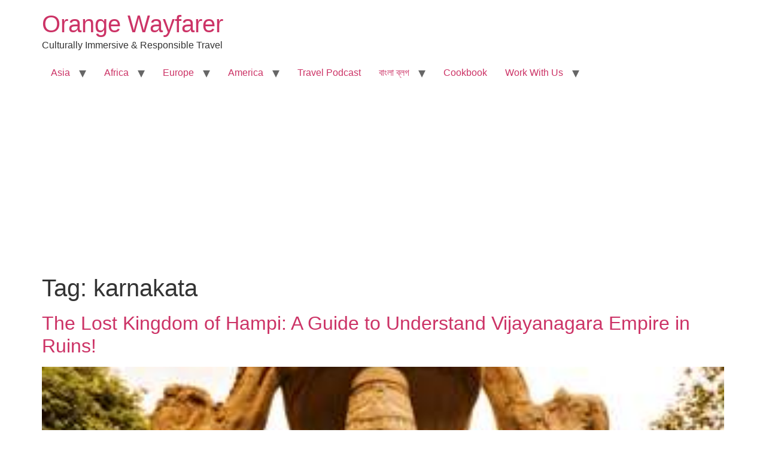

--- FILE ---
content_type: text/html; charset=UTF-8
request_url: https://www.orangewayfarer.com/tag/karnakata/
body_size: 5730
content:
<!doctype html>
<html lang="en-US">
<head>
	<meta charset="UTF-8">
	<meta name="viewport" content="width=device-width, initial-scale=1">
	<link rel="profile" href="https://gmpg.org/xfn/11">
	<title>karnakata &#8211; Orange Wayfarer</title>
<meta name='robots' content='max-image-preview:large' />
	<style>img:is([sizes="auto" i], [sizes^="auto," i]) { contain-intrinsic-size: 3000px 1500px }</style>
	<link rel="alternate" type="application/rss+xml" title="Orange Wayfarer &raquo; Feed" href="https://www.orangewayfarer.com/feed/" />
<link rel="alternate" type="application/rss+xml" title="Orange Wayfarer &raquo; Comments Feed" href="https://www.orangewayfarer.com/comments/feed/" />
<link rel="alternate" type="application/rss+xml" title="Orange Wayfarer &raquo; karnakata Tag Feed" href="https://www.orangewayfarer.com/tag/karnakata/feed/" />
<link rel="alternate" type="application/rss+xml" title="Orange Wayfarer &raquo; Stories Feed" href="https://www.orangewayfarer.com/web-stories/feed/"><!-- Shareaholic - https://www.shareaholic.com -->
<link rel='preload' href='//cdn.shareaholic.net/assets/pub/shareaholic.js' as='script'/>
<script data-no-minify='1' data-cfasync='false'>
_SHR_SETTINGS = {"endpoints":{"local_recs_url":"https:\/\/www.orangewayfarer.com\/wp-admin\/admin-ajax.php?action=shareaholic_permalink_related","ajax_url":"https:\/\/www.orangewayfarer.com\/wp-admin\/admin-ajax.php","share_counts_url":"https:\/\/www.orangewayfarer.com\/wp-admin\/admin-ajax.php?action=shareaholic_share_counts_api"},"site_id":"76a56aae3cc91a3e29c03791667b71f5"};
</script>
<script data-no-minify='1' data-cfasync='false' src='//cdn.shareaholic.net/assets/pub/shareaholic.js' data-shr-siteid='76a56aae3cc91a3e29c03791667b71f5' async ></script>

<!-- Shareaholic Content Tags -->
<meta name='shareaholic:site_name' content='Orange Wayfarer' />
<meta name='shareaholic:language' content='en-US' />
<meta name='shareaholic:article_visibility' content='private' />
<meta name='shareaholic:site_id' content='76a56aae3cc91a3e29c03791667b71f5' />
<meta name='shareaholic:wp_version' content='9.7.13' />

<!-- Shareaholic Content Tags End -->
<style id='global-styles-inline-css'>
:root{--wp--preset--aspect-ratio--square: 1;--wp--preset--aspect-ratio--4-3: 4/3;--wp--preset--aspect-ratio--3-4: 3/4;--wp--preset--aspect-ratio--3-2: 3/2;--wp--preset--aspect-ratio--2-3: 2/3;--wp--preset--aspect-ratio--16-9: 16/9;--wp--preset--aspect-ratio--9-16: 9/16;--wp--preset--color--black: #000000;--wp--preset--color--cyan-bluish-gray: #abb8c3;--wp--preset--color--white: #ffffff;--wp--preset--color--pale-pink: #f78da7;--wp--preset--color--vivid-red: #cf2e2e;--wp--preset--color--luminous-vivid-orange: #ff6900;--wp--preset--color--luminous-vivid-amber: #fcb900;--wp--preset--color--light-green-cyan: #7bdcb5;--wp--preset--color--vivid-green-cyan: #00d084;--wp--preset--color--pale-cyan-blue: #8ed1fc;--wp--preset--color--vivid-cyan-blue: #0693e3;--wp--preset--color--vivid-purple: #9b51e0;--wp--preset--gradient--vivid-cyan-blue-to-vivid-purple: linear-gradient(135deg,rgba(6,147,227,1) 0%,rgb(155,81,224) 100%);--wp--preset--gradient--light-green-cyan-to-vivid-green-cyan: linear-gradient(135deg,rgb(122,220,180) 0%,rgb(0,208,130) 100%);--wp--preset--gradient--luminous-vivid-amber-to-luminous-vivid-orange: linear-gradient(135deg,rgba(252,185,0,1) 0%,rgba(255,105,0,1) 100%);--wp--preset--gradient--luminous-vivid-orange-to-vivid-red: linear-gradient(135deg,rgba(255,105,0,1) 0%,rgb(207,46,46) 100%);--wp--preset--gradient--very-light-gray-to-cyan-bluish-gray: linear-gradient(135deg,rgb(238,238,238) 0%,rgb(169,184,195) 100%);--wp--preset--gradient--cool-to-warm-spectrum: linear-gradient(135deg,rgb(74,234,220) 0%,rgb(151,120,209) 20%,rgb(207,42,186) 40%,rgb(238,44,130) 60%,rgb(251,105,98) 80%,rgb(254,248,76) 100%);--wp--preset--gradient--blush-light-purple: linear-gradient(135deg,rgb(255,206,236) 0%,rgb(152,150,240) 100%);--wp--preset--gradient--blush-bordeaux: linear-gradient(135deg,rgb(254,205,165) 0%,rgb(254,45,45) 50%,rgb(107,0,62) 100%);--wp--preset--gradient--luminous-dusk: linear-gradient(135deg,rgb(255,203,112) 0%,rgb(199,81,192) 50%,rgb(65,88,208) 100%);--wp--preset--gradient--pale-ocean: linear-gradient(135deg,rgb(255,245,203) 0%,rgb(182,227,212) 50%,rgb(51,167,181) 100%);--wp--preset--gradient--electric-grass: linear-gradient(135deg,rgb(202,248,128) 0%,rgb(113,206,126) 100%);--wp--preset--gradient--midnight: linear-gradient(135deg,rgb(2,3,129) 0%,rgb(40,116,252) 100%);--wp--preset--font-size--small: 13px;--wp--preset--font-size--medium: 20px;--wp--preset--font-size--large: 36px;--wp--preset--font-size--x-large: 42px;--wp--preset--spacing--20: 0.44rem;--wp--preset--spacing--30: 0.67rem;--wp--preset--spacing--40: 1rem;--wp--preset--spacing--50: 1.5rem;--wp--preset--spacing--60: 2.25rem;--wp--preset--spacing--70: 3.38rem;--wp--preset--spacing--80: 5.06rem;--wp--preset--shadow--natural: 6px 6px 9px rgba(0, 0, 0, 0.2);--wp--preset--shadow--deep: 12px 12px 50px rgba(0, 0, 0, 0.4);--wp--preset--shadow--sharp: 6px 6px 0px rgba(0, 0, 0, 0.2);--wp--preset--shadow--outlined: 6px 6px 0px -3px rgba(255, 255, 255, 1), 6px 6px rgba(0, 0, 0, 1);--wp--preset--shadow--crisp: 6px 6px 0px rgba(0, 0, 0, 1);}:root { --wp--style--global--content-size: 800px;--wp--style--global--wide-size: 1200px; }:where(body) { margin: 0; }.wp-site-blocks > .alignleft { float: left; margin-right: 2em; }.wp-site-blocks > .alignright { float: right; margin-left: 2em; }.wp-site-blocks > .aligncenter { justify-content: center; margin-left: auto; margin-right: auto; }:where(.wp-site-blocks) > * { margin-block-start: 24px; margin-block-end: 0; }:where(.wp-site-blocks) > :first-child { margin-block-start: 0; }:where(.wp-site-blocks) > :last-child { margin-block-end: 0; }:root { --wp--style--block-gap: 24px; }:root :where(.is-layout-flow) > :first-child{margin-block-start: 0;}:root :where(.is-layout-flow) > :last-child{margin-block-end: 0;}:root :where(.is-layout-flow) > *{margin-block-start: 24px;margin-block-end: 0;}:root :where(.is-layout-constrained) > :first-child{margin-block-start: 0;}:root :where(.is-layout-constrained) > :last-child{margin-block-end: 0;}:root :where(.is-layout-constrained) > *{margin-block-start: 24px;margin-block-end: 0;}:root :where(.is-layout-flex){gap: 24px;}:root :where(.is-layout-grid){gap: 24px;}.is-layout-flow > .alignleft{float: left;margin-inline-start: 0;margin-inline-end: 2em;}.is-layout-flow > .alignright{float: right;margin-inline-start: 2em;margin-inline-end: 0;}.is-layout-flow > .aligncenter{margin-left: auto !important;margin-right: auto !important;}.is-layout-constrained > .alignleft{float: left;margin-inline-start: 0;margin-inline-end: 2em;}.is-layout-constrained > .alignright{float: right;margin-inline-start: 2em;margin-inline-end: 0;}.is-layout-constrained > .aligncenter{margin-left: auto !important;margin-right: auto !important;}.is-layout-constrained > :where(:not(.alignleft):not(.alignright):not(.alignfull)){max-width: var(--wp--style--global--content-size);margin-left: auto !important;margin-right: auto !important;}.is-layout-constrained > .alignwide{max-width: var(--wp--style--global--wide-size);}body .is-layout-flex{display: flex;}.is-layout-flex{flex-wrap: wrap;align-items: center;}.is-layout-flex > :is(*, div){margin: 0;}body .is-layout-grid{display: grid;}.is-layout-grid > :is(*, div){margin: 0;}body{padding-top: 0px;padding-right: 0px;padding-bottom: 0px;padding-left: 0px;}a:where(:not(.wp-element-button)){text-decoration: underline;}:root :where(.wp-element-button, .wp-block-button__link){background-color: #32373c;border-width: 0;color: #fff;font-family: inherit;font-size: inherit;line-height: inherit;padding: calc(0.667em + 2px) calc(1.333em + 2px);text-decoration: none;}.has-black-color{color: var(--wp--preset--color--black) !important;}.has-cyan-bluish-gray-color{color: var(--wp--preset--color--cyan-bluish-gray) !important;}.has-white-color{color: var(--wp--preset--color--white) !important;}.has-pale-pink-color{color: var(--wp--preset--color--pale-pink) !important;}.has-vivid-red-color{color: var(--wp--preset--color--vivid-red) !important;}.has-luminous-vivid-orange-color{color: var(--wp--preset--color--luminous-vivid-orange) !important;}.has-luminous-vivid-amber-color{color: var(--wp--preset--color--luminous-vivid-amber) !important;}.has-light-green-cyan-color{color: var(--wp--preset--color--light-green-cyan) !important;}.has-vivid-green-cyan-color{color: var(--wp--preset--color--vivid-green-cyan) !important;}.has-pale-cyan-blue-color{color: var(--wp--preset--color--pale-cyan-blue) !important;}.has-vivid-cyan-blue-color{color: var(--wp--preset--color--vivid-cyan-blue) !important;}.has-vivid-purple-color{color: var(--wp--preset--color--vivid-purple) !important;}.has-black-background-color{background-color: var(--wp--preset--color--black) !important;}.has-cyan-bluish-gray-background-color{background-color: var(--wp--preset--color--cyan-bluish-gray) !important;}.has-white-background-color{background-color: var(--wp--preset--color--white) !important;}.has-pale-pink-background-color{background-color: var(--wp--preset--color--pale-pink) !important;}.has-vivid-red-background-color{background-color: var(--wp--preset--color--vivid-red) !important;}.has-luminous-vivid-orange-background-color{background-color: var(--wp--preset--color--luminous-vivid-orange) !important;}.has-luminous-vivid-amber-background-color{background-color: var(--wp--preset--color--luminous-vivid-amber) !important;}.has-light-green-cyan-background-color{background-color: var(--wp--preset--color--light-green-cyan) !important;}.has-vivid-green-cyan-background-color{background-color: var(--wp--preset--color--vivid-green-cyan) !important;}.has-pale-cyan-blue-background-color{background-color: var(--wp--preset--color--pale-cyan-blue) !important;}.has-vivid-cyan-blue-background-color{background-color: var(--wp--preset--color--vivid-cyan-blue) !important;}.has-vivid-purple-background-color{background-color: var(--wp--preset--color--vivid-purple) !important;}.has-black-border-color{border-color: var(--wp--preset--color--black) !important;}.has-cyan-bluish-gray-border-color{border-color: var(--wp--preset--color--cyan-bluish-gray) !important;}.has-white-border-color{border-color: var(--wp--preset--color--white) !important;}.has-pale-pink-border-color{border-color: var(--wp--preset--color--pale-pink) !important;}.has-vivid-red-border-color{border-color: var(--wp--preset--color--vivid-red) !important;}.has-luminous-vivid-orange-border-color{border-color: var(--wp--preset--color--luminous-vivid-orange) !important;}.has-luminous-vivid-amber-border-color{border-color: var(--wp--preset--color--luminous-vivid-amber) !important;}.has-light-green-cyan-border-color{border-color: var(--wp--preset--color--light-green-cyan) !important;}.has-vivid-green-cyan-border-color{border-color: var(--wp--preset--color--vivid-green-cyan) !important;}.has-pale-cyan-blue-border-color{border-color: var(--wp--preset--color--pale-cyan-blue) !important;}.has-vivid-cyan-blue-border-color{border-color: var(--wp--preset--color--vivid-cyan-blue) !important;}.has-vivid-purple-border-color{border-color: var(--wp--preset--color--vivid-purple) !important;}.has-vivid-cyan-blue-to-vivid-purple-gradient-background{background: var(--wp--preset--gradient--vivid-cyan-blue-to-vivid-purple) !important;}.has-light-green-cyan-to-vivid-green-cyan-gradient-background{background: var(--wp--preset--gradient--light-green-cyan-to-vivid-green-cyan) !important;}.has-luminous-vivid-amber-to-luminous-vivid-orange-gradient-background{background: var(--wp--preset--gradient--luminous-vivid-amber-to-luminous-vivid-orange) !important;}.has-luminous-vivid-orange-to-vivid-red-gradient-background{background: var(--wp--preset--gradient--luminous-vivid-orange-to-vivid-red) !important;}.has-very-light-gray-to-cyan-bluish-gray-gradient-background{background: var(--wp--preset--gradient--very-light-gray-to-cyan-bluish-gray) !important;}.has-cool-to-warm-spectrum-gradient-background{background: var(--wp--preset--gradient--cool-to-warm-spectrum) !important;}.has-blush-light-purple-gradient-background{background: var(--wp--preset--gradient--blush-light-purple) !important;}.has-blush-bordeaux-gradient-background{background: var(--wp--preset--gradient--blush-bordeaux) !important;}.has-luminous-dusk-gradient-background{background: var(--wp--preset--gradient--luminous-dusk) !important;}.has-pale-ocean-gradient-background{background: var(--wp--preset--gradient--pale-ocean) !important;}.has-electric-grass-gradient-background{background: var(--wp--preset--gradient--electric-grass) !important;}.has-midnight-gradient-background{background: var(--wp--preset--gradient--midnight) !important;}.has-small-font-size{font-size: var(--wp--preset--font-size--small) !important;}.has-medium-font-size{font-size: var(--wp--preset--font-size--medium) !important;}.has-large-font-size{font-size: var(--wp--preset--font-size--large) !important;}.has-x-large-font-size{font-size: var(--wp--preset--font-size--x-large) !important;}
:root :where(.wp-block-pullquote){font-size: 1.5em;line-height: 1.6;}
</style>
<link rel='stylesheet' id='wpo_min-header-0-css' href='https://www.orangewayfarer.com/wp-content/cache/wpo-minify/1762490318/assets/wpo-minify-header-21353332.min.css' media='all' />
<link rel="https://api.w.org/" href="https://www.orangewayfarer.com/wp-json/" /><link rel="alternate" title="JSON" type="application/json" href="https://www.orangewayfarer.com/wp-json/wp/v2/tags/530" /><link rel="EditURI" type="application/rsd+xml" title="RSD" href="https://www.orangewayfarer.com/xmlrpc.php?rsd" />
<!-- Global site tag (gtag.js) - Google Analytics -->
<script async src="https://www.googletagmanager.com/gtag/js?id=UA-102424969-1"></script>
<script>
  window.dataLayer = window.dataLayer || [];
  function gtag(){dataLayer.push(arguments);}
  gtag('js', new Date());

  gtag('config', 'UA-102424969-1');
</script>

<!-- Google tag (gtag.js) -->
<script async src="https://www.googletagmanager.com/gtag/js?id=G-9E8DFD0RTZ"></script>
<script>
  window.dataLayer = window.dataLayer || [];
  function gtag(){dataLayer.push(arguments);}
  gtag('js', new Date());

  gtag('config', 'G-9E8DFD0RTZ');
</script>

<meta name="indi-verification" content="5faa4fc7" />
<meta name="B-verify" content="4e581478ddeba81af0a8efe1602c524f4e3f8aed" />
<meta name="p:domain_verify" content="ecd3c5278895cf4547c453d0dbee6061"/>

<script async src="//pagead2.googlesyndication.com/pagead/js/adsbygoogle.js"></script>
<script>
  (adsbygoogle = window.adsbygoogle || []).push({
    google_ad_client: "ca-pub-2134658197908101",
    enable_page_level_ads: true
  });
</script>

<script data-ad-client="ca-pub-2134658197908101" async src="https://pagead2.googlesyndication.com/pagead/js/adsbygoogle.js"></script>

<!-- Ezoic - test1 - native_bottom -->
<div id="ezoic-pub-ad-placeholder-101"> </div>
<!-- End Ezoic - test1 - native_bottom --><link rel="icon" href="https://www.orangewayfarer.com/wp-content/uploads/2017/11/cropped-Orange-wayfarer-2-32x32.jpg" sizes="32x32" />
<link rel="icon" href="https://www.orangewayfarer.com/wp-content/uploads/2017/11/cropped-Orange-wayfarer-2-192x192.jpg" sizes="192x192" />
<link rel="apple-touch-icon" href="https://www.orangewayfarer.com/wp-content/uploads/2017/11/cropped-Orange-wayfarer-2-180x180.jpg" />
<meta name="msapplication-TileImage" content="https://www.orangewayfarer.com/wp-content/uploads/2017/11/cropped-Orange-wayfarer-2-270x270.jpg" />
</head>
<body data-rsssl=1 class="archive tag tag-karnakata tag-530 wp-embed-responsive wp-theme-hello-elementor hello-elementor-default">


<a class="skip-link screen-reader-text" href="#content">Skip to content</a>


<header id="site-header" class="site-header">

	<div class="site-branding">
					<div class="site-title">
				<a href="https://www.orangewayfarer.com/" title="Home" rel="home">
					Orange Wayfarer				</a>
			</div>
						<p class="site-description">
				Culturally Immersive &amp; Responsible Travel			</p>
						</div>

			<nav class="site-navigation" aria-label="Main menu">
			<ul id="menu-primary" class="menu"><li id="menu-item-10948" class="menu-item menu-item-type-post_type menu-item-object-page menu-item-has-children menu-item-10948"><a href="https://www.orangewayfarer.com/travel/">Asia</a>
<ul class="sub-menu">
	<li id="menu-item-14077" class="menu-item menu-item-type-post_type menu-item-object-page menu-item-14077"><a href="https://www.orangewayfarer.com/india-travel-blog/">India Travel Blog</a></li>
	<li id="menu-item-16007" class="menu-item menu-item-type-post_type menu-item-object-page menu-item-16007"><a href="https://www.orangewayfarer.com/nepal/">Nepal</a></li>
	<li id="menu-item-11430" class="menu-item menu-item-type-post_type menu-item-object-page menu-item-11430"><a href="https://www.orangewayfarer.com/thailand-2/">Thailand</a></li>
	<li id="menu-item-11354" class="menu-item menu-item-type-post_type menu-item-object-page menu-item-11354"><a href="https://www.orangewayfarer.com/vietnam/">Vietnam- Travel Guides, itinerary and food recco</a></li>
	<li id="menu-item-11355" class="menu-item menu-item-type-post_type menu-item-object-page menu-item-11355"><a href="https://www.orangewayfarer.com/laos/">Laos</a></li>
	<li id="menu-item-13669" class="menu-item menu-item-type-post_type menu-item-object-page menu-item-13669"><a href="https://www.orangewayfarer.com/myanmar/">Myanmar</a></li>
	<li id="menu-item-19046" class="menu-item menu-item-type-post_type menu-item-object-page menu-item-19046"><a href="https://www.orangewayfarer.com/malaysia/">Malaysia</a></li>
	<li id="menu-item-34276" class="menu-item menu-item-type-taxonomy menu-item-object-category menu-item-34276"><a href="https://www.orangewayfarer.com/category/the-world/asia/sri-lanka/">Sri Lanka</a></li>
</ul>
</li>
<li id="menu-item-13662" class="menu-item menu-item-type-post_type menu-item-object-page menu-item-has-children menu-item-13662"><a href="https://www.orangewayfarer.com/africa/">Africa</a>
<ul class="sub-menu">
	<li id="menu-item-13658" class="menu-item menu-item-type-post_type menu-item-object-page menu-item-13658"><a href="https://www.orangewayfarer.com/mauritius/">Mauritius</a></li>
	<li id="menu-item-11431" class="menu-item menu-item-type-post_type menu-item-object-page menu-item-11431"><a href="https://www.orangewayfarer.com/egypt/">Egypt</a></li>
	<li id="menu-item-11353" class="menu-item menu-item-type-post_type menu-item-object-page menu-item-11353"><a href="https://www.orangewayfarer.com/kenya/">Kenya</a></li>
	<li id="menu-item-15329" class="menu-item menu-item-type-post_type menu-item-object-page menu-item-15329"><a href="https://www.orangewayfarer.com/zanzibar-travel-guide/">Zanzibar</a></li>
	<li id="menu-item-27820" class="menu-item menu-item-type-taxonomy menu-item-object-category menu-item-27820"><a href="https://www.orangewayfarer.com/category/the-world/africa-the-world/ethiopia/">Ethiopia</a></li>
	<li id="menu-item-34671" class="menu-item menu-item-type-post_type menu-item-object-page menu-item-34671"><a href="https://www.orangewayfarer.com/morocco/">Morocco</a></li>
</ul>
</li>
<li id="menu-item-18591" class="menu-item menu-item-type-post_type menu-item-object-page menu-item-has-children menu-item-18591"><a href="https://www.orangewayfarer.com/europe/">Europe</a>
<ul class="sub-menu">
	<li id="menu-item-34254" class="menu-item menu-item-type-custom menu-item-object-custom menu-item-34254"><a href="https://www.orangewayfarer.com/france/">France</a></li>
	<li id="menu-item-34265" class="menu-item menu-item-type-post_type menu-item-object-page menu-item-34265"><a href="https://www.orangewayfarer.com/italy/">Italy</a></li>
	<li id="menu-item-34719" class="menu-item menu-item-type-post_type menu-item-object-page menu-item-34719"><a href="https://www.orangewayfarer.com/iceland/">Iceland</a></li>
</ul>
</li>
<li id="menu-item-19049" class="menu-item menu-item-type-post_type menu-item-object-page menu-item-has-children menu-item-19049"><a href="https://www.orangewayfarer.com/america/">America</a>
<ul class="sub-menu">
	<li id="menu-item-34272" class="menu-item menu-item-type-post_type menu-item-object-post menu-item-34272"><a href="https://www.orangewayfarer.com/the-united-states-of-america/">The United States of America</a></li>
	<li id="menu-item-34274" class="menu-item menu-item-type-taxonomy menu-item-object-category menu-item-34274"><a href="https://www.orangewayfarer.com/category/the-world/canada/">Canada</a></li>
</ul>
</li>
<li id="menu-item-15214" class="menu-item menu-item-type-taxonomy menu-item-object-category menu-item-15214"><a href="https://www.orangewayfarer.com/category/travel-podcast/">Travel Podcast</a></li>
<li id="menu-item-9395" class="menu-item menu-item-type-taxonomy menu-item-object-category menu-item-has-children menu-item-9395"><a href="https://www.orangewayfarer.com/category/%e0%a6%ac%e0%a6%be%e0%a6%82%e0%a6%b2%e0%a6%be-%e0%a6%ac%e0%a7%8d%e0%a6%b2%e0%a6%97/">বাংলা ব্লগ</a>
<ul class="sub-menu">
	<li id="menu-item-14397" class="menu-item menu-item-type-taxonomy menu-item-object-category menu-item-14397"><a href="https://www.orangewayfarer.com/category/%e0%a6%ac%e0%a6%be%e0%a6%82%e0%a6%b2%e0%a6%be-%e0%a6%ac%e0%a7%8d%e0%a6%b2%e0%a6%97/%e0%a6%ad%e0%a6%be%e0%a6%b0%e0%a6%a4/">ভারত</a></li>
	<li id="menu-item-9411" class="menu-item menu-item-type-taxonomy menu-item-object-category menu-item-9411"><a href="https://www.orangewayfarer.com/category/%e0%a6%ac%e0%a6%be%e0%a6%82%e0%a6%b2%e0%a6%be-%e0%a6%ac%e0%a7%8d%e0%a6%b2%e0%a6%97/%e0%a6%a5%e0%a6%be%e0%a6%87%e0%a6%b2%e0%a7%8d%e0%a6%af%e0%a6%be%e0%a6%a8%e0%a7%8d%e0%a6%a1/">থাইল্যান্ড</a></li>
	<li id="menu-item-24628" class="menu-item menu-item-type-taxonomy menu-item-object-category menu-item-24628"><a href="https://www.orangewayfarer.com/category/%e0%a6%ac%e0%a6%be%e0%a6%82%e0%a6%b2%e0%a6%be-%e0%a6%ac%e0%a7%8d%e0%a6%b2%e0%a6%97/%e0%a6%b2%e0%a7%81%e0%a6%af%e0%a6%bc%e0%a6%be%e0%a6%82-%e0%a6%aa%e0%a7%8d%e0%a6%b0%e0%a6%ac%e0%a6%be%e0%a6%82/">লুয়াং প্রবাং</a></li>
</ul>
</li>
<li id="menu-item-19805" class="menu-item menu-item-type-post_type menu-item-object-page menu-item-19805"><a href="https://www.orangewayfarer.com/cookbook/">Cookbook</a></li>
<li id="menu-item-5237" class="menu-item menu-item-type-post_type menu-item-object-page menu-item-has-children menu-item-5237"><a target="_blank" href="https://www.orangewayfarer.com/contact/" title="Work with travel blogger">Work With Us</a>
<ul class="sub-menu">
	<li id="menu-item-27822" class="menu-item menu-item-type-post_type menu-item-object-post menu-item-27822"><a href="https://www.orangewayfarer.com/madhurima-blogger-orange-wayfarer/">Madhurima: Creator of the blog Orange Wayfarer</a></li>
	<li id="menu-item-10938" class="menu-item menu-item-type-post_type menu-item-object-page menu-item-10938"><a href="https://www.orangewayfarer.com/published-work-and-media/">Published Works</a></li>
	<li id="menu-item-12145" class="menu-item menu-item-type-post_type menu-item-object-post menu-item-12145"><a href="https://www.orangewayfarer.com/media-kit/">Orange Wayfarer Media Kit</a></li>
</ul>
</li>
</ul>		</nav>
	</header>
<main id="content" class="site-main">

			<div class="page-header">
			<h1 class="entry-title">Tag: <span>karnakata</span></h1>		</div>
	
	<div class="page-content">
					<article class="post">
				<h2 class="entry-title"><a href="https://www.orangewayfarer.com/the-lost-kingdom-of-hampi/">The Lost Kingdom of Hampi: A Guide to Understand Vijayanagara Empire in Ruins!</a></h2><a href="https://www.orangewayfarer.com/the-lost-kingdom-of-hampi/"><img width="320" height="243" src="https://www.orangewayfarer.com/wp-content/uploads/2017/09/DSC_0487.jpg" class="attachment-large size-large wp-post-image" alt="" decoding="async" fetchpriority="high" srcset="https://www.orangewayfarer.com/wp-content/uploads/2017/09/DSC_0487.jpg 320w, https://www.orangewayfarer.com/wp-content/uploads/2017/09/DSC_0487-300x228.jpg 300w" sizes="(max-width: 320px) 100vw, 320px" /></a><div style='display:none;' class='shareaholic-canvas' data-app='share_buttons' data-title='The Lost Kingdom of Hampi: A Guide to Understand Vijayanagara Empire in Ruins!' data-link='https://www.orangewayfarer.com/the-lost-kingdom-of-hampi/' data-summary='The overwhelming ruins and an amused girl, in love with history' data-app-id-name='category_above_content'></div><p>The overwhelming ruins and an amused girl, in love with history</p>
<div style='display:none;' class='shareaholic-canvas' data-app='share_buttons' data-title='The Lost Kingdom of Hampi: A Guide to Understand Vijayanagara Empire in Ruins!' data-link='https://www.orangewayfarer.com/the-lost-kingdom-of-hampi/' data-summary='The overwhelming ruins and an amused girl, in love with history' data-app-id-name='category_below_content'></div><div style='display:none;' class='shareaholic-canvas' data-app='recommendations' data-title='The Lost Kingdom of Hampi: A Guide to Understand Vijayanagara Empire in Ruins!' data-link='https://www.orangewayfarer.com/the-lost-kingdom-of-hampi/' data-summary='The overwhelming ruins and an amused girl, in love with history' data-app-id-name='category_below_content'></div>			</article>
			</div>

	
</main>
<footer id="site-footer" class="site-footer">
			<nav class="site-navigation" aria-label="Footer menu">
			<ul id="menu-primary-1" class="menu"><li class="menu-item menu-item-type-post_type menu-item-object-page menu-item-has-children menu-item-10948"><a href="https://www.orangewayfarer.com/travel/">Asia</a>
<ul class="sub-menu">
	<li class="menu-item menu-item-type-post_type menu-item-object-page menu-item-14077"><a href="https://www.orangewayfarer.com/india-travel-blog/">India Travel Blog</a></li>
	<li class="menu-item menu-item-type-post_type menu-item-object-page menu-item-16007"><a href="https://www.orangewayfarer.com/nepal/">Nepal</a></li>
	<li class="menu-item menu-item-type-post_type menu-item-object-page menu-item-11430"><a href="https://www.orangewayfarer.com/thailand-2/">Thailand</a></li>
	<li class="menu-item menu-item-type-post_type menu-item-object-page menu-item-11354"><a href="https://www.orangewayfarer.com/vietnam/">Vietnam- Travel Guides, itinerary and food recco</a></li>
	<li class="menu-item menu-item-type-post_type menu-item-object-page menu-item-11355"><a href="https://www.orangewayfarer.com/laos/">Laos</a></li>
	<li class="menu-item menu-item-type-post_type menu-item-object-page menu-item-13669"><a href="https://www.orangewayfarer.com/myanmar/">Myanmar</a></li>
	<li class="menu-item menu-item-type-post_type menu-item-object-page menu-item-19046"><a href="https://www.orangewayfarer.com/malaysia/">Malaysia</a></li>
	<li class="menu-item menu-item-type-taxonomy menu-item-object-category menu-item-34276"><a href="https://www.orangewayfarer.com/category/the-world/asia/sri-lanka/">Sri Lanka</a></li>
</ul>
</li>
<li class="menu-item menu-item-type-post_type menu-item-object-page menu-item-has-children menu-item-13662"><a href="https://www.orangewayfarer.com/africa/">Africa</a>
<ul class="sub-menu">
	<li class="menu-item menu-item-type-post_type menu-item-object-page menu-item-13658"><a href="https://www.orangewayfarer.com/mauritius/">Mauritius</a></li>
	<li class="menu-item menu-item-type-post_type menu-item-object-page menu-item-11431"><a href="https://www.orangewayfarer.com/egypt/">Egypt</a></li>
	<li class="menu-item menu-item-type-post_type menu-item-object-page menu-item-11353"><a href="https://www.orangewayfarer.com/kenya/">Kenya</a></li>
	<li class="menu-item menu-item-type-post_type menu-item-object-page menu-item-15329"><a href="https://www.orangewayfarer.com/zanzibar-travel-guide/">Zanzibar</a></li>
	<li class="menu-item menu-item-type-taxonomy menu-item-object-category menu-item-27820"><a href="https://www.orangewayfarer.com/category/the-world/africa-the-world/ethiopia/">Ethiopia</a></li>
	<li class="menu-item menu-item-type-post_type menu-item-object-page menu-item-34671"><a href="https://www.orangewayfarer.com/morocco/">Morocco</a></li>
</ul>
</li>
<li class="menu-item menu-item-type-post_type menu-item-object-page menu-item-has-children menu-item-18591"><a href="https://www.orangewayfarer.com/europe/">Europe</a>
<ul class="sub-menu">
	<li class="menu-item menu-item-type-custom menu-item-object-custom menu-item-34254"><a href="https://www.orangewayfarer.com/france/">France</a></li>
	<li class="menu-item menu-item-type-post_type menu-item-object-page menu-item-34265"><a href="https://www.orangewayfarer.com/italy/">Italy</a></li>
	<li class="menu-item menu-item-type-post_type menu-item-object-page menu-item-34719"><a href="https://www.orangewayfarer.com/iceland/">Iceland</a></li>
</ul>
</li>
<li class="menu-item menu-item-type-post_type menu-item-object-page menu-item-has-children menu-item-19049"><a href="https://www.orangewayfarer.com/america/">America</a>
<ul class="sub-menu">
	<li class="menu-item menu-item-type-post_type menu-item-object-post menu-item-34272"><a href="https://www.orangewayfarer.com/the-united-states-of-america/">The United States of America</a></li>
	<li class="menu-item menu-item-type-taxonomy menu-item-object-category menu-item-34274"><a href="https://www.orangewayfarer.com/category/the-world/canada/">Canada</a></li>
</ul>
</li>
<li class="menu-item menu-item-type-taxonomy menu-item-object-category menu-item-15214"><a href="https://www.orangewayfarer.com/category/travel-podcast/">Travel Podcast</a></li>
<li class="menu-item menu-item-type-taxonomy menu-item-object-category menu-item-has-children menu-item-9395"><a href="https://www.orangewayfarer.com/category/%e0%a6%ac%e0%a6%be%e0%a6%82%e0%a6%b2%e0%a6%be-%e0%a6%ac%e0%a7%8d%e0%a6%b2%e0%a6%97/">বাংলা ব্লগ</a>
<ul class="sub-menu">
	<li class="menu-item menu-item-type-taxonomy menu-item-object-category menu-item-14397"><a href="https://www.orangewayfarer.com/category/%e0%a6%ac%e0%a6%be%e0%a6%82%e0%a6%b2%e0%a6%be-%e0%a6%ac%e0%a7%8d%e0%a6%b2%e0%a6%97/%e0%a6%ad%e0%a6%be%e0%a6%b0%e0%a6%a4/">ভারত</a></li>
	<li class="menu-item menu-item-type-taxonomy menu-item-object-category menu-item-9411"><a href="https://www.orangewayfarer.com/category/%e0%a6%ac%e0%a6%be%e0%a6%82%e0%a6%b2%e0%a6%be-%e0%a6%ac%e0%a7%8d%e0%a6%b2%e0%a6%97/%e0%a6%a5%e0%a6%be%e0%a6%87%e0%a6%b2%e0%a7%8d%e0%a6%af%e0%a6%be%e0%a6%a8%e0%a7%8d%e0%a6%a1/">থাইল্যান্ড</a></li>
	<li class="menu-item menu-item-type-taxonomy menu-item-object-category menu-item-24628"><a href="https://www.orangewayfarer.com/category/%e0%a6%ac%e0%a6%be%e0%a6%82%e0%a6%b2%e0%a6%be-%e0%a6%ac%e0%a7%8d%e0%a6%b2%e0%a6%97/%e0%a6%b2%e0%a7%81%e0%a6%af%e0%a6%bc%e0%a6%be%e0%a6%82-%e0%a6%aa%e0%a7%8d%e0%a6%b0%e0%a6%ac%e0%a6%be%e0%a6%82/">লুয়াং প্রবাং</a></li>
</ul>
</li>
<li class="menu-item menu-item-type-post_type menu-item-object-page menu-item-19805"><a href="https://www.orangewayfarer.com/cookbook/">Cookbook</a></li>
<li class="menu-item menu-item-type-post_type menu-item-object-page menu-item-has-children menu-item-5237"><a target="_blank" href="https://www.orangewayfarer.com/contact/" title="Work with travel blogger">Work With Us</a>
<ul class="sub-menu">
	<li class="menu-item menu-item-type-post_type menu-item-object-post menu-item-27822"><a href="https://www.orangewayfarer.com/madhurima-blogger-orange-wayfarer/">Madhurima: Creator of the blog Orange Wayfarer</a></li>
	<li class="menu-item menu-item-type-post_type menu-item-object-page menu-item-10938"><a href="https://www.orangewayfarer.com/published-work-and-media/">Published Works</a></li>
	<li class="menu-item menu-item-type-post_type menu-item-object-post menu-item-12145"><a href="https://www.orangewayfarer.com/media-kit/">Orange Wayfarer Media Kit</a></li>
</ul>
</li>
</ul>		</nav>
	</footer>

<script type="speculationrules">
{"prefetch":[{"source":"document","where":{"and":[{"href_matches":"\/*"},{"not":{"href_matches":["\/wp-*.php","\/wp-admin\/*","\/wp-content\/uploads\/*","\/wp-content\/*","\/wp-content\/plugins\/*","\/wp-content\/themes\/hello-elementor\/*","\/*\\?(.+)"]}},{"not":{"selector_matches":"a[rel~=\"nofollow\"]"}},{"not":{"selector_matches":".no-prefetch, .no-prefetch a"}}]},"eagerness":"conservative"}]}
</script>

</body>
</html>

<!-- Cached by WP-Optimize (gzip) - https://teamupdraft.com/wp-optimize/ - Last modified: November 9, 2025 8:08 pm (UTC:0) -->


--- FILE ---
content_type: text/html; charset=utf-8
request_url: https://www.google.com/recaptcha/api2/aframe
body_size: 265
content:
<!DOCTYPE HTML><html><head><meta http-equiv="content-type" content="text/html; charset=UTF-8"></head><body><script nonce="hnLz2bZaR3bbm9leXsNvoA">/** Anti-fraud and anti-abuse applications only. See google.com/recaptcha */ try{var clients={'sodar':'https://pagead2.googlesyndication.com/pagead/sodar?'};window.addEventListener("message",function(a){try{if(a.source===window.parent){var b=JSON.parse(a.data);var c=clients[b['id']];if(c){var d=document.createElement('img');d.src=c+b['params']+'&rc='+(localStorage.getItem("rc::a")?sessionStorage.getItem("rc::b"):"");window.document.body.appendChild(d);sessionStorage.setItem("rc::e",parseInt(sessionStorage.getItem("rc::e")||0)+1);localStorage.setItem("rc::h",'1762756267848');}}}catch(b){}});window.parent.postMessage("_grecaptcha_ready", "*");}catch(b){}</script></body></html>